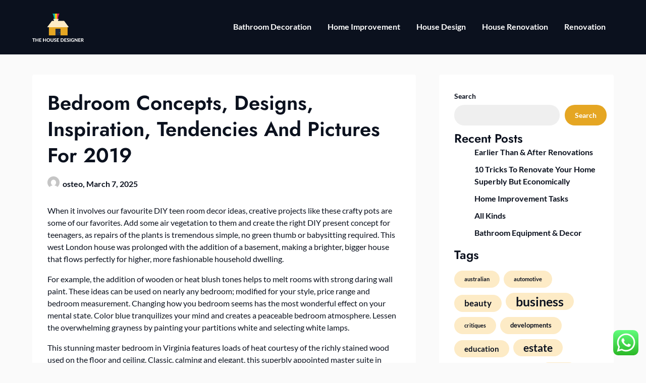

--- FILE ---
content_type: text/html; charset=UTF-8
request_url: https://thehousedesigner.xyz/bedroom-concepts-designs-inspiration-tendencies-and-pictures-for-2019.html
body_size: 11825
content:
<!doctype html><html lang="en-US" prefix="og: https://ogp.me/ns#"><head><meta charset="UTF-8"><meta name="viewport" content="width=device-width, initial-scale=1"><link rel="profile" href="https://gmpg.org/xfn/11"><title>Bedroom Concepts, Designs, Inspiration, Tendencies And Pictures For 2019 - THD</title><meta name="description" content="When it involves our favourite DIY teen room decor ideas, creative projects like these crafty pots are some of our favorites. Add some air vegetation to them"/><meta name="robots" content="follow, index, max-snippet:-1, max-video-preview:-1, max-image-preview:large"/><link rel="canonical" href="https://thehousedesigner.xyz/bedroom-concepts-designs-inspiration-tendencies-and-pictures-for-2019.html" /><meta property="og:locale" content="en_US" /><meta property="og:type" content="article" /><meta property="og:title" content="Bedroom Concepts, Designs, Inspiration, Tendencies And Pictures For 2019 - THD" /><meta property="og:description" content="When it involves our favourite DIY teen room decor ideas, creative projects like these crafty pots are some of our favorites. Add some air vegetation to them" /><meta property="og:url" content="https://thehousedesigner.xyz/bedroom-concepts-designs-inspiration-tendencies-and-pictures-for-2019.html" /><meta property="og:site_name" content="THD" /><meta property="article:section" content="Renovation" /><meta property="article:published_time" content="2025-03-07T08:34:29+00:00" /><meta name="twitter:card" content="summary_large_image" /><meta name="twitter:title" content="Bedroom Concepts, Designs, Inspiration, Tendencies And Pictures For 2019 - THD" /><meta name="twitter:description" content="When it involves our favourite DIY teen room decor ideas, creative projects like these crafty pots are some of our favorites. Add some air vegetation to them" /><meta name="twitter:label1" content="Written by" /><meta name="twitter:data1" content="osteo" /><meta name="twitter:label2" content="Time to read" /><meta name="twitter:data2" content="4 minutes" /> <script type="application/ld+json" class="rank-math-schema-pro">{"@context":"https://schema.org","@graph":[{"@type":["Person","Organization"],"@id":"https://thehousedesigner.xyz/#person","name":"Photograpy Niche","logo":{"@type":"ImageObject","@id":"https://thehousedesigner.xyz/#logo","url":"https://thehousedesigner.xyz/wp-content/uploads/2024/04/thehousedesigner.xyz_-150x150.png","contentUrl":"https://thehousedesigner.xyz/wp-content/uploads/2024/04/thehousedesigner.xyz_-150x150.png","caption":"Photograpy Niche","inLanguage":"en-US"},"image":{"@type":"ImageObject","@id":"https://thehousedesigner.xyz/#logo","url":"https://thehousedesigner.xyz/wp-content/uploads/2024/04/thehousedesigner.xyz_-150x150.png","contentUrl":"https://thehousedesigner.xyz/wp-content/uploads/2024/04/thehousedesigner.xyz_-150x150.png","caption":"Photograpy Niche","inLanguage":"en-US"}},{"@type":"WebSite","@id":"https://thehousedesigner.xyz/#website","url":"https://thehousedesigner.xyz","name":"Photograpy Niche","publisher":{"@id":"https://thehousedesigner.xyz/#person"},"inLanguage":"en-US"},{"@type":"BreadcrumbList","@id":"https://thehousedesigner.xyz/bedroom-concepts-designs-inspiration-tendencies-and-pictures-for-2019.html#breadcrumb","itemListElement":[{"@type":"ListItem","position":"1","item":{"@id":"https://thehousedesigner.xyz","name":"Home"}},{"@type":"ListItem","position":"2","item":{"@id":"https://thehousedesigner.xyz/category/renovation","name":"Renovation"}},{"@type":"ListItem","position":"3","item":{"@id":"https://thehousedesigner.xyz/bedroom-concepts-designs-inspiration-tendencies-and-pictures-for-2019.html","name":"Bedroom Concepts, Designs, Inspiration, Tendencies And Pictures For 2019"}}]},{"@type":"WebPage","@id":"https://thehousedesigner.xyz/bedroom-concepts-designs-inspiration-tendencies-and-pictures-for-2019.html#webpage","url":"https://thehousedesigner.xyz/bedroom-concepts-designs-inspiration-tendencies-and-pictures-for-2019.html","name":"Bedroom Concepts, Designs, Inspiration, Tendencies And Pictures For 2019 - THD","datePublished":"2025-03-07T08:34:29+00:00","dateModified":"2025-03-07T08:34:29+00:00","isPartOf":{"@id":"https://thehousedesigner.xyz/#website"},"inLanguage":"en-US","breadcrumb":{"@id":"https://thehousedesigner.xyz/bedroom-concepts-designs-inspiration-tendencies-and-pictures-for-2019.html#breadcrumb"}},{"@type":"Person","@id":"https://thehousedesigner.xyz/author/osteo","name":"osteo","url":"https://thehousedesigner.xyz/author/osteo","image":{"@type":"ImageObject","@id":"https://secure.gravatar.com/avatar/878a048e06d6d0503f84665fd4e01679193a59026490fe7af11df282fef1c053?s=96&amp;d=mm&amp;r=g","url":"https://secure.gravatar.com/avatar/878a048e06d6d0503f84665fd4e01679193a59026490fe7af11df282fef1c053?s=96&amp;d=mm&amp;r=g","caption":"osteo","inLanguage":"en-US"},"sameAs":["https://thehousedesigner.xyz/"]},{"@type":"BlogPosting","headline":"Bedroom Concepts, Designs, Inspiration, Tendencies And Pictures For 2019 - THD","datePublished":"2025-03-07T08:34:29+00:00","dateModified":"2025-03-07T08:34:29+00:00","articleSection":"Renovation","author":{"@id":"https://thehousedesigner.xyz/author/osteo","name":"osteo"},"publisher":{"@id":"https://thehousedesigner.xyz/#person"},"description":"When it involves our favourite DIY teen room decor ideas, creative projects like these crafty pots are some of our favorites. Add some air vegetation to them","name":"Bedroom Concepts, Designs, Inspiration, Tendencies And Pictures For 2019 - THD","@id":"https://thehousedesigner.xyz/bedroom-concepts-designs-inspiration-tendencies-and-pictures-for-2019.html#richSnippet","isPartOf":{"@id":"https://thehousedesigner.xyz/bedroom-concepts-designs-inspiration-tendencies-and-pictures-for-2019.html#webpage"},"inLanguage":"en-US","mainEntityOfPage":{"@id":"https://thehousedesigner.xyz/bedroom-concepts-designs-inspiration-tendencies-and-pictures-for-2019.html#webpage"}}]}</script> <link rel="alternate" type="application/rss+xml" title="THD &raquo; Feed" href="https://thehousedesigner.xyz/feed" /><link rel="alternate" title="oEmbed (JSON)" type="application/json+oembed" href="https://thehousedesigner.xyz/wp-json/oembed/1.0/embed?url=https%3A%2F%2Fthehousedesigner.xyz%2Fbedroom-concepts-designs-inspiration-tendencies-and-pictures-for-2019.html" /><link rel="alternate" title="oEmbed (XML)" type="text/xml+oembed" href="https://thehousedesigner.xyz/wp-json/oembed/1.0/embed?url=https%3A%2F%2Fthehousedesigner.xyz%2Fbedroom-concepts-designs-inspiration-tendencies-and-pictures-for-2019.html&#038;format=xml" /><link data-optimized="2" rel="stylesheet" href="https://thehousedesigner.xyz/wp-content/litespeed/css/26c1037c59affbcb3f6cd4ae9f278b78.css?ver=7348c" /> <script type="text/javascript" src="https://thehousedesigner.xyz/wp-includes/js/jquery/jquery.min.js?ver=3.7.1" id="jquery-core-js"></script> <link rel="https://api.w.org/" href="https://thehousedesigner.xyz/wp-json/" /><link rel="alternate" title="JSON" type="application/json" href="https://thehousedesigner.xyz/wp-json/wp/v2/posts/725" /><link rel="EditURI" type="application/rsd+xml" title="RSD" href="https://thehousedesigner.xyz/xmlrpc.php?rsd" /><meta name="generator" content="WordPress 6.9" /><link rel='shortlink' href='https://thehousedesigner.xyz/?p=725' /><link rel='dns-prefetch' href='https://i0.wp.com/'><link rel='preconnect' href='https://i0.wp.com/' crossorigin><link rel='dns-prefetch' href='https://i1.wp.com/'><link rel='preconnect' href='https://i1.wp.com/' crossorigin><link rel='dns-prefetch' href='https://i2.wp.com/'><link rel='preconnect' href='https://i2.wp.com/' crossorigin><link rel='dns-prefetch' href='https://i3.wp.com/'><link rel='preconnect' href='https://i3.wp.com/' crossorigin><link rel="icon" href="https://thehousedesigner.xyz/wp-content/uploads/2024/04/thehousedesigner.xyz_-150x150.png" sizes="32x32" /><link rel="icon" href="https://thehousedesigner.xyz/wp-content/uploads/2024/04/thehousedesigner.xyz_.png" sizes="192x192" /><link rel="apple-touch-icon" href="https://thehousedesigner.xyz/wp-content/uploads/2024/04/thehousedesigner.xyz_.png" /><meta name="msapplication-TileImage" content="https://thehousedesigner.xyz/wp-content/uploads/2024/04/thehousedesigner.xyz_.png" /></head><body class="wp-singular post-template-default single single-post postid-725 single-format-standard wp-custom-logo wp-theme-business-chat wp-child-theme-prestige-magazine masthead-fixed">
<a class="skip-link screen-reader-text" href="#content">Skip to content</a><header id="masthead" class="sheader site-header clearfix"><nav id="primary-site-navigation" class="primary-menu main-navigation clearfix">
<a href="#" class="nav-pull smenu-hide toggle-mobile-menu menu-toggle" aria-expanded="false">
<img src="https://thehousedesigner.xyz/wp-content/uploads/2024/04/thehousedesigner.xyz_.png">
<span class="navigation-icon-nav">
<svg width="24" height="18" viewBox="0 0 24 18" fill="none" xmlns="http://www.w3.org/2000/svg">
<path d="M1.33301 1H22.6663" stroke="#2D2D2D" stroke-width="2" stroke-linecap="round" stroke-linejoin="round" />
<path d="M1.33301 9H22.6663" stroke="#2D2D2D" stroke-width="2" stroke-linecap="round" stroke-linejoin="round" />
<path d="M1.33301 17H22.6663" stroke="#2D2D2D" stroke-width="2" stroke-linecap="round" stroke-linejoin="round" />
</svg>
</span>
</a><div class="top-nav-wrapper"><div class="content-wrap"><div class="header-content-container"><div class="logo-container"><div class="logo-container-img-wrapper">
<a href="https://thehousedesigner.xyz/" class="custom-logo-link" rel="home"><img width="405" height="230" src="https://thehousedesigner.xyz/wp-content/uploads/2024/04/thehousedesigner.xyz_.png" class="custom-logo" alt="THD" decoding="async" fetchpriority="high" srcset="https://thehousedesigner.xyz/wp-content/uploads/2024/04/thehousedesigner.xyz_.png 405w, https://thehousedesigner.xyz/wp-content/uploads/2024/04/thehousedesigner.xyz_-300x170.png 300w" sizes="(max-width: 405px) 100vw, 405px" /></a><div class="logo-container-img-wrapper-text">
<a class="logofont site-title" href="https://thehousedesigner.xyz/" rel="home">THD</a><p class="logodescription site-description">All Information about House</p></div></div></div><div class="center-main-menu"><div class="menu-secondary-menu-container"><ul id="primary-menu" class="pmenu"><li id="menu-item-297" class="menu-item menu-item-type-taxonomy menu-item-object-category menu-item-297"><a href="https://thehousedesigner.xyz/category/bathroom-decoration">Bathroom Decoration</a></li><li id="menu-item-298" class="menu-item menu-item-type-taxonomy menu-item-object-category menu-item-298"><a href="https://thehousedesigner.xyz/category/home-improvement">Home Improvement</a></li><li id="menu-item-299" class="menu-item menu-item-type-taxonomy menu-item-object-category menu-item-299"><a href="https://thehousedesigner.xyz/category/house-design">House Design</a></li><li id="menu-item-300" class="menu-item menu-item-type-taxonomy menu-item-object-category menu-item-300"><a href="https://thehousedesigner.xyz/category/house-renovation">House Renovation</a></li><li id="menu-item-301" class="menu-item menu-item-type-taxonomy menu-item-object-category current-post-ancestor current-menu-parent current-post-parent menu-item-301"><a href="https://thehousedesigner.xyz/category/renovation">Renovation</a></li></ul></div></div></div></div></nav><div class="super-menu clearfix menu-offconvas-mobile-only"><div class="super-menu-inner"><div class="header-content-container"><div class="mob-logo-wrap"><div class="logo-container-img-wrapper">
<a href="https://thehousedesigner.xyz/" class="custom-logo-link" rel="home"><img width="405" height="230" src="https://thehousedesigner.xyz/wp-content/uploads/2024/04/thehousedesigner.xyz_.png" class="custom-logo" alt="THD" decoding="async" srcset="https://thehousedesigner.xyz/wp-content/uploads/2024/04/thehousedesigner.xyz_.png 405w, https://thehousedesigner.xyz/wp-content/uploads/2024/04/thehousedesigner.xyz_-300x170.png 300w" sizes="(max-width: 405px) 100vw, 405px" /></a><div class="logo-container-img-wrapper-text">
<a class="logofont site-title" href="https://thehousedesigner.xyz/" rel="home">THD</a><p class="logodescription site-description">All Information about House</p></div></div></div><a href="#" class="nav-pull toggle-mobile-menu menu-toggle" aria-expanded="false">
<span class="navigation-icon">
<svg width="24" height="18" viewBox="0 0 24 18" fill="none" xmlns="http://www.w3.org/2000/svg">
<path d="M1.33301 1H22.6663" stroke="#2D2D2D" stroke-width="2" stroke-linecap="round" stroke-linejoin="round" />
<path d="M1.33301 9H22.6663" stroke="#2D2D2D" stroke-width="2" stroke-linecap="round" stroke-linejoin="round" />
<path d="M1.33301 17H22.6663" stroke="#2D2D2D" stroke-width="2" stroke-linecap="round" stroke-linejoin="round" />
</svg>
</span>
</a></div></div></div></header><div class="content-wrap"></div><div id="content" class="site-content clearfix"><div class="content-wrap"><div id="primary" class="featured-content content-area "><main id="main" class="site-main"><article id="post-725" class="posts-entry fbox post-725 post type-post status-publish format-standard hentry category-renovation"><header class="entry-header"><h1 class="entry-title">Bedroom Concepts, Designs, Inspiration, Tendencies And Pictures For 2019</h1><div class="entry-meta"><div class="blog-data-wrapper"><div class='post-meta-inner-wrapper'>
<span class="post-author-img">
<img alt='' src='https://secure.gravatar.com/avatar/878a048e06d6d0503f84665fd4e01679193a59026490fe7af11df282fef1c053?s=24&#038;d=mm&#038;r=g' srcset='https://secure.gravatar.com/avatar/878a048e06d6d0503f84665fd4e01679193a59026490fe7af11df282fef1c053?s=48&#038;d=mm&#038;r=g 2x' class='avatar avatar-24 photo' height='24' width='24' decoding='async'/>							</span>
<span class="post-author-data">
osteo, 														<span class="posted-on"><a href="https://thehousedesigner.xyz/bedroom-concepts-designs-inspiration-tendencies-and-pictures-for-2019.html" rel="bookmark"><time class="entry-date published updated" datetime="2025-03-07T08:34:29+00:00">March 7, 2025</time></a></span>														</span></div></div></div></header><div class="entry-content"><p>When it involves our favourite DIY teen room decor ideas, creative projects like these crafty pots are some of our favorites. Add some air vegetation to them and create the right DIY present concept for teenagers, as repairs of the plants is tremendous simple, no green thumb or babysitting required. This west London house was prolonged with the addition of a basement, making a brighter, bigger house that flows perfectly for higher, more fashionable household dwelling.</p><p>For example, the addition of wooden or heat blush tones helps to melt rooms with strong daring wall paint. These ideas can be used on nearly any bedroom; modified for your style, price range and bedroom measurement. Changing how you bedroom seems has the most wonderful effect on your mental state. Color blue tranquilizes your mind and creates a peaceable bedroom atmosphere. Lessen the overwhelming grayness by painting your partitions white and selecting white lamps.</p><p>This stunning master bedroom in Virginia features loads of heat courtesy of the richly stained wood used on the floor and ceiling. Classic, calming and elegant, this superbly appointed master suite in Dallas, Texas contains a soft layering of textures. A patterned space rug grounds this area, from Interior Resources in Dallas . The gray sofa on the end of the bed was customized fabricated, whereas the gold espresso desk is a one-of-a-kind antique; you&#8217;ll find comparable on 1stdibs. A cozy bed features a textured blanket discovered at HomeGoods, whereas the throw pillows were custom-made. The tree in the corner is a fiddle leaf fig tree bought at an area nursery and set in a copper planter. Cute DIY room decor doesn&#8217;t have to be difficult or expensive.</p><h2>Persist With Black &amp; White All Over</h2><p>Add a couple of ambient lights, artificial or actual plants and you&#8217;re able to go. The solely factor left to do is to make sure you have comfortable furniture to take a seat and work on. The very first thing you need to understand is the difference between a piece-from-office situation and a work-from-house situation. In a work-from-office state of affairs, you spend as much as 11 hours out of your home. If you give it a real thought, that&#8217;s nearly half of your day.</p><p>With a touch of creativity and this beneficial information from Property Finder, you’re heading in the right direction. As we have swapped our business apparel and rushed morning commutes for blanket burritos and laptops in bed, the need for work-from-house area is extra important than ever.</p><h3>Sunshine Cotton Wall Decoration</h3><p>Stains may be difficult to take away and they don&#8217;t seem to be sturdy as hardwood floors. If you select to make use of hardwood flooring, be sure to invest in good high quality area rugs as they can help to soften the look of the bedroom and add warmth. Tiles are another option, and work nicely in scorching climate areas, as they help to maintain the place cool. Vinyl and laminate flooring are also options value considering for the bedroom. A chair can go from being chilly to inviting with just the addition of a comfy pillow. And as long as you could have places to put them, pillows can go pretty much anyplace, from the floor to a bench to a settee to a bed. In addition to softening footfall and adding heat and texture to the floor, an space rug helps floor a room and the furnishings in it .</p><p>A smartly arranged bedroom-workplace can make the distinction between boss-standing and a day wasted — but where to start out? Since we already spend copious hours scrolling by way of Instagram, we determined to place that devoted time to use by discovering recent inspiration for sensible WFH setups that may be simply recreated . We create an interactive 3D design of your room that matches your style and finances then assist revise until you’re 100{ed587438dbd3f850aff07d4ed11a1df7219973fd174d964d488092357af5e4cb} joyful. You’ve discovered the perfect sofa and it’s the right shade to match your delicate but stylish painted walls but one thing’s missing. What you need is a pop of color, it’s all the rage darlings! Our vibrant cushions are just the thing to tie your lounge together.</p><p>So whether or not you’re seeking to add a pop of color or need to make your lounge additional cozy, listed here are a few finances-friendly things you are able to do to cozy up your space. But sprucing up your space proper now doesn’t have to be tremendous expensive or too difficult. It can be so simple as getting a brand new plant child that hangs from the ceiling or perhaps spending a number of hours to position removable wallpaper on the wall behind your bed.</p><div class="category-and-tags">
<a href="https://thehousedesigner.xyz/category/renovation" rel="category tag">Renovation</a></div></div></article><nav class="navigation post-navigation" aria-label="Posts"><h2 class="screen-reader-text">Post navigation</h2><div class="nav-links"><div class="nav-previous"><a href="https://thehousedesigner.xyz/art-images.html" rel="prev">Previous post</a></div><div class="nav-next"><a href="https://thehousedesigner.xyz/pengaruh-kualitas-produk-harga-dan-promosi-terhadap-keputusan-pembelian-pada-online-shop-shopee-studi-kasus-pada-mahasiswa-program-studi-manajemen-fakultas-ekonomi-dan-bisnis-universitas-islam-malang.html" rel="next">Next post</a></div></div></nav></main></div><aside id="secondary" class="featured-sidebar blog-sidebar-wrapper widget-area"><section id="block-9" class="widget widget_block widget_search"><form role="search" method="get" action="https://thehousedesigner.xyz/" class="wp-block-search__button-outside wp-block-search__text-button wp-block-search"    ><label class="wp-block-search__label" for="wp-block-search__input-1" >Search</label><div class="wp-block-search__inside-wrapper" ><input class="wp-block-search__input" id="wp-block-search__input-1" placeholder="" value="" type="search" name="s" required /><button aria-label="Search" class="wp-block-search__button wp-element-button" type="submit" >Search</button></div></form></section><section id="block-12" class="widget widget_block"><div class="wp-block-group"><div class="wp-block-group__inner-container is-layout-constrained wp-block-group-is-layout-constrained"><h2 class="wp-block-heading">Recent Posts</h2><ul class="wp-block-latest-posts__list wp-block-latest-posts"><li><a class="wp-block-latest-posts__post-title" href="https://thehousedesigner.xyz/earlier-than-after-renovations.html">Earlier Than &#038; After Renovations</a></li><li><a class="wp-block-latest-posts__post-title" href="https://thehousedesigner.xyz/10-tricks-to-renovate-your-home-superbly-but-economically.html">10 Tricks To Renovate Your Home Superbly But Economically</a></li><li><a class="wp-block-latest-posts__post-title" href="https://thehousedesigner.xyz/home-improvement-tasks-3.html">Home Improvement Tasks</a></li><li><a class="wp-block-latest-posts__post-title" href="https://thehousedesigner.xyz/all-kinds.html">All Kinds</a></li><li><a class="wp-block-latest-posts__post-title" href="https://thehousedesigner.xyz/bathroom-equipment-decor-2.html">Bathroom Equipment &#038; Decor</a></li></ul></div></div></section><section id="block-13" class="widget widget_block"><div class="wp-block-group"><div class="wp-block-group__inner-container is-layout-constrained wp-block-group-is-layout-constrained"><h2 class="wp-block-heading">Tags</h2><p class="wp-block-tag-cloud"><a href="https://thehousedesigner.xyz/tag/australian" class="tag-cloud-link tag-link-452 tag-link-position-1" style="font-size: 8pt;" aria-label="australian (5 items)">australian</a>
<a href="https://thehousedesigner.xyz/tag/automotive" class="tag-cloud-link tag-link-568 tag-link-position-2" style="font-size: 8pt;" aria-label="automotive (5 items)">automotive</a>
<a href="https://thehousedesigner.xyz/tag/beauty" class="tag-cloud-link tag-link-340 tag-link-position-3" style="font-size: 12.529411764706pt;" aria-label="beauty (9 items)">beauty</a>
<a href="https://thehousedesigner.xyz/tag/business" class="tag-cloud-link tag-link-205 tag-link-position-4" style="font-size: 18.705882352941pt;" aria-label="business (19 items)">business</a>
<a href="https://thehousedesigner.xyz/tag/critiques" class="tag-cloud-link tag-link-281 tag-link-position-5" style="font-size: 8pt;" aria-label="critiques (5 items)">critiques</a>
<a href="https://thehousedesigner.xyz/tag/developments" class="tag-cloud-link tag-link-446 tag-link-position-6" style="font-size: 9.4411764705882pt;" aria-label="developments (6 items)">developments</a>
<a href="https://thehousedesigner.xyz/tag/education" class="tag-cloud-link tag-link-185 tag-link-position-7" style="font-size: 11.5pt;" aria-label="education (8 items)">education</a>
<a href="https://thehousedesigner.xyz/tag/estate" class="tag-cloud-link tag-link-208 tag-link-position-8" style="font-size: 15.617647058824pt;" aria-label="estate (13 items)">estate</a>
<a href="https://thehousedesigner.xyz/tag/extra" class="tag-cloud-link tag-link-415 tag-link-position-9" style="font-size: 9.4411764705882pt;" aria-label="extra (6 items)">extra</a>
<a href="https://thehousedesigner.xyz/tag/fashion" class="tag-cloud-link tag-link-338 tag-link-position-10" style="font-size: 9.4411764705882pt;" aria-label="fashion (6 items)">fashion</a>
<a href="https://thehousedesigner.xyz/tag/finest" class="tag-cloud-link tag-link-210 tag-link-position-11" style="font-size: 10.470588235294pt;" aria-label="finest (7 items)">finest</a>
<a href="https://thehousedesigner.xyz/tag/greatest" class="tag-cloud-link tag-link-276 tag-link-position-12" style="font-size: 11.5pt;" aria-label="greatest (8 items)">greatest</a>
<a href="https://thehousedesigner.xyz/tag/headlines" class="tag-cloud-link tag-link-304 tag-link-position-13" style="font-size: 11.5pt;" aria-label="headlines (8 items)">headlines</a>
<a href="https://thehousedesigner.xyz/tag/health" class="tag-cloud-link tag-link-192 tag-link-position-14" style="font-size: 11.5pt;" aria-label="health (8 items)">health</a>
<a href="https://thehousedesigner.xyz/tag/house" class="tag-cloud-link tag-link-354 tag-link-position-15" style="font-size: 9.4411764705882pt;" aria-label="house (6 items)">house</a>
<a href="https://thehousedesigner.xyz/tag/ideas" class="tag-cloud-link tag-link-476 tag-link-position-16" style="font-size: 8pt;" aria-label="ideas (5 items)">ideas</a>
<a href="https://thehousedesigner.xyz/tag/improvement" class="tag-cloud-link tag-link-474 tag-link-position-17" style="font-size: 14.176470588235pt;" aria-label="improvement (11 items)">improvement</a>
<a href="https://thehousedesigner.xyz/tag/india" class="tag-cloud-link tag-link-249 tag-link-position-18" style="font-size: 10.470588235294pt;" aria-label="india (7 items)">india</a>
<a href="https://thehousedesigner.xyz/tag/information" class="tag-cloud-link tag-link-344 tag-link-position-19" style="font-size: 14.176470588235pt;" aria-label="information (11 items)">information</a>
<a href="https://thehousedesigner.xyz/tag/jewellery" class="tag-cloud-link tag-link-388 tag-link-position-20" style="font-size: 16.235294117647pt;" aria-label="jewellery (14 items)">jewellery</a>
<a href="https://thehousedesigner.xyz/tag/jewelry" class="tag-cloud-link tag-link-387 tag-link-position-21" style="font-size: 18.294117647059pt;" aria-label="jewelry (18 items)">jewelry</a>
<a href="https://thehousedesigner.xyz/tag/latest" class="tag-cloud-link tag-link-243 tag-link-position-22" style="font-size: 19.529411764706pt;" aria-label="latest (21 items)">latest</a>
<a href="https://thehousedesigner.xyz/tag/leisure" class="tag-cloud-link tag-link-263 tag-link-position-23" style="font-size: 10.470588235294pt;" aria-label="leisure (7 items)">leisure</a>
<a href="https://thehousedesigner.xyz/tag/market" class="tag-cloud-link tag-link-251 tag-link-position-24" style="font-size: 13.352941176471pt;" aria-label="market (10 items)">market</a>
<a href="https://thehousedesigner.xyz/tag/monetary" class="tag-cloud-link tag-link-253 tag-link-position-25" style="font-size: 9.4411764705882pt;" aria-label="monetary (6 items)">monetary</a>
<a href="https://thehousedesigner.xyz/tag/newest" class="tag-cloud-link tag-link-218 tag-link-position-26" style="font-size: 22pt;" aria-label="newest (28 items)">newest</a>
<a href="https://thehousedesigner.xyz/tag/online" class="tag-cloud-link tag-link-220 tag-link-position-27" style="font-size: 18.705882352941pt;" aria-label="online (19 items)">online</a>
<a href="https://thehousedesigner.xyz/tag/photography" class="tag-cloud-link tag-link-626 tag-link-position-28" style="font-size: 9.4411764705882pt;" aria-label="photography (6 items)">photography</a>
<a href="https://thehousedesigner.xyz/tag/pictures" class="tag-cloud-link tag-link-450 tag-link-position-29" style="font-size: 13.352941176471pt;" aria-label="pictures (10 items)">pictures</a>
<a href="https://thehousedesigner.xyz/tag/property" class="tag-cloud-link tag-link-396 tag-link-position-30" style="font-size: 10.470588235294pt;" aria-label="property (7 items)">property</a>
<a href="https://thehousedesigner.xyz/tag/purchasing" class="tag-cloud-link tag-link-665 tag-link-position-31" style="font-size: 8pt;" aria-label="purchasing (5 items)">purchasing</a>
<a href="https://thehousedesigner.xyz/tag/renovation" class="tag-cloud-link tag-link-214 tag-link-position-32" style="font-size: 8pt;" aria-label="renovation (5 items)">renovation</a>
<a href="https://thehousedesigner.xyz/tag/report" class="tag-cloud-link tag-link-320 tag-link-position-33" style="font-size: 8pt;" aria-label="report (5 items)">report</a>
<a href="https://thehousedesigner.xyz/tag/results" class="tag-cloud-link tag-link-589 tag-link-position-34" style="font-size: 8pt;" aria-label="results (5 items)">results</a>
<a href="https://thehousedesigner.xyz/tag/sales" class="tag-cloud-link tag-link-688 tag-link-position-35" style="font-size: 8pt;" aria-label="sales (5 items)">sales</a>
<a href="https://thehousedesigner.xyz/tag/south" class="tag-cloud-link tag-link-514 tag-link-position-36" style="font-size: 8pt;" aria-label="south (5 items)">south</a>
<a href="https://thehousedesigner.xyz/tag/sport" class="tag-cloud-link tag-link-587 tag-link-position-37" style="font-size: 9.4411764705882pt;" aria-label="sport (6 items)">sport</a>
<a href="https://thehousedesigner.xyz/tag/technology" class="tag-cloud-link tag-link-203 tag-link-position-38" style="font-size: 17.882352941176pt;" aria-label="technology (17 items)">technology</a>
<a href="https://thehousedesigner.xyz/tag/tendencies" class="tag-cloud-link tag-link-466 tag-link-position-39" style="font-size: 9.4411764705882pt;" aria-label="tendencies (6 items)">tendencies</a>
<a href="https://thehousedesigner.xyz/tag/travel" class="tag-cloud-link tag-link-226 tag-link-position-40" style="font-size: 14.794117647059pt;" aria-label="travel (12 items)">travel</a>
<a href="https://thehousedesigner.xyz/tag/trends" class="tag-cloud-link tag-link-594 tag-link-position-41" style="font-size: 9.4411764705882pt;" aria-label="trends (6 items)">trends</a>
<a href="https://thehousedesigner.xyz/tag/updates" class="tag-cloud-link tag-link-301 tag-link-position-42" style="font-size: 15.617647058824pt;" aria-label="updates (13 items)">updates</a>
<a href="https://thehousedesigner.xyz/tag/videos" class="tag-cloud-link tag-link-451 tag-link-position-43" style="font-size: 8pt;" aria-label="videos (5 items)">videos</a>
<a href="https://thehousedesigner.xyz/tag/views" class="tag-cloud-link tag-link-269 tag-link-position-44" style="font-size: 11.5pt;" aria-label="views (8 items)">views</a>
<a href="https://thehousedesigner.xyz/tag/wedding" class="tag-cloud-link tag-link-505 tag-link-position-45" style="font-size: 8pt;" aria-label="wedding (5 items)">wedding</a></p></div></div></section><section id="nav_menu-3" class="widget widget_nav_menu"><div class="sidebar-headline-wrapper"><div class="sidebarlines-wrapper"><div class="widget-title-lines"></div></div><h3 class="widget-title">About Us</h3></div><div class="menu-about-us-container"><ul id="menu-about-us" class="menu"><li id="menu-item-247" class="menu-item menu-item-type-post_type menu-item-object-page menu-item-247"><a href="https://thehousedesigner.xyz/contact-us">Contact Us</a></li><li id="menu-item-248" class="menu-item menu-item-type-post_type menu-item-object-page menu-item-248"><a href="https://thehousedesigner.xyz/disclosure-policy">Disclosure Policy</a></li><li id="menu-item-249" class="menu-item menu-item-type-post_type menu-item-object-page menu-item-249"><a href="https://thehousedesigner.xyz/sitemap">Sitemap</a></li></ul></div></section><section id="execphp-2" class="widget widget_execphp"><div class="sidebar-headline-wrapper"><div class="sidebarlines-wrapper"><div class="widget-title-lines"></div></div><h3 class="widget-title">Partner Links BackLink</h3></div><div class="execphpwidget"></div></section><section id="execphp-4" class="widget widget_execphp"><div class="execphpwidget"></div></section></aside></div></div><footer id="colophon" class="site-footer clearfix"><div class="site-info">
&copy;2026 THD		<span class="footer-info-right">
| WordPress Theme by <a href="https://superbthemes.com/" rel="nofollow noopener"> SuperbThemes</a>
</span></div></footer><div id="smobile-menu" class="mobile-only"></div><div id="mobile-menu-overlay"></div> <script type="speculationrules">{"prefetch":[{"source":"document","where":{"and":[{"href_matches":"/*"},{"not":{"href_matches":["/wp-*.php","/wp-admin/*","/wp-content/uploads/*","/wp-content/*","/wp-content/plugins/*","/wp-content/themes/prestige-magazine/*","/wp-content/themes/business-chat/*","/*\\?(.+)"]}},{"not":{"selector_matches":"a[rel~=\"nofollow\"]"}},{"not":{"selector_matches":".no-prefetch, .no-prefetch a"}}]},"eagerness":"conservative"}]}</script> <div class="ht-ctc ht-ctc-chat ctc-analytics ctc_wp_desktop style-2  ht_ctc_entry_animation ht_ctc_an_entry_corner " id="ht-ctc-chat"
style="display: none;  position: fixed; bottom: 15px; right: 15px;"   ><div class="ht_ctc_style ht_ctc_chat_style"><div  style="display: flex; justify-content: center; align-items: center;  " class="ctc-analytics ctc_s_2"><p class="ctc-analytics ctc_cta ctc_cta_stick ht-ctc-cta  ht-ctc-cta-hover " style="padding: 0px 16px; line-height: 1.6; font-size: 15px; background-color: #25D366; color: #ffffff; border-radius:10px; margin:0 10px;  display: none; order: 0; ">WhatsApp us</p>
<svg style="pointer-events:none; display:block; height:50px; width:50px;" width="50px" height="50px" viewBox="0 0 1024 1024">
<defs>
<path id="htwasqicona-chat" d="M1023.941 765.153c0 5.606-.171 17.766-.508 27.159-.824 22.982-2.646 52.639-5.401 66.151-4.141 20.306-10.392 39.472-18.542 55.425-9.643 18.871-21.943 35.775-36.559 50.364-14.584 14.56-31.472 26.812-50.315 36.416-16.036 8.172-35.322 14.426-55.744 18.549-13.378 2.701-42.812 4.488-65.648 5.3-9.402.336-21.564.505-27.15.505l-504.226-.081c-5.607 0-17.765-.172-27.158-.509-22.983-.824-52.639-2.646-66.152-5.4-20.306-4.142-39.473-10.392-55.425-18.542-18.872-9.644-35.775-21.944-50.364-36.56-14.56-14.584-26.812-31.471-36.415-50.314-8.174-16.037-14.428-35.323-18.551-55.744-2.7-13.378-4.487-42.812-5.3-65.649-.334-9.401-.503-21.563-.503-27.148l.08-504.228c0-5.607.171-17.766.508-27.159.825-22.983 2.646-52.639 5.401-66.151 4.141-20.306 10.391-39.473 18.542-55.426C34.154 93.24 46.455 76.336 61.07 61.747c14.584-14.559 31.472-26.812 50.315-36.416 16.037-8.172 35.324-14.426 55.745-18.549 13.377-2.701 42.812-4.488 65.648-5.3 9.402-.335 21.565-.504 27.149-.504l504.227.081c5.608 0 17.766.171 27.159.508 22.983.825 52.638 2.646 66.152 5.401 20.305 4.141 39.472 10.391 55.425 18.542 18.871 9.643 35.774 21.944 50.363 36.559 14.559 14.584 26.812 31.471 36.415 50.315 8.174 16.037 14.428 35.323 18.551 55.744 2.7 13.378 4.486 42.812 5.3 65.649.335 9.402.504 21.564.504 27.15l-.082 504.226z"/>
</defs>
<linearGradient id="htwasqiconb-chat" gradientUnits="userSpaceOnUse" x1="512.001" y1=".978" x2="512.001" y2="1025.023">
<stop offset="0" stop-color="#61fd7d"/>
<stop offset="1" stop-color="#2bb826"/>
</linearGradient>
<use xlink:href="#htwasqicona-chat" overflow="visible" style="fill: url(#htwasqiconb-chat)" fill="url(#htwasqiconb-chat)"/>
<g>
<path style="fill: #FFFFFF;" fill="#FFF" d="M783.302 243.246c-69.329-69.387-161.529-107.619-259.763-107.658-202.402 0-367.133 164.668-367.214 367.072-.026 64.699 16.883 127.854 49.017 183.522l-52.096 190.229 194.665-51.047c53.636 29.244 114.022 44.656 175.482 44.682h.151c202.382 0 367.128-164.688 367.21-367.094.039-98.087-38.121-190.319-107.452-259.706zM523.544 808.047h-.125c-54.767-.021-108.483-14.729-155.344-42.529l-11.146-6.612-115.517 30.293 30.834-112.592-7.259-11.544c-30.552-48.579-46.688-104.729-46.664-162.379.066-168.229 136.985-305.096 305.339-305.096 81.521.031 158.154 31.811 215.779 89.482s89.342 134.332 89.312 215.859c-.066 168.243-136.984 305.118-305.209 305.118zm167.415-228.515c-9.177-4.591-54.286-26.782-62.697-29.843-8.41-3.062-14.526-4.592-20.645 4.592-6.115 9.182-23.699 29.843-29.053 35.964-5.352 6.122-10.704 6.888-19.879 2.296-9.176-4.591-38.74-14.277-73.786-45.526-27.275-24.319-45.691-54.359-51.043-63.543-5.352-9.183-.569-14.146 4.024-18.72 4.127-4.109 9.175-10.713 13.763-16.069 4.587-5.355 6.117-9.183 9.175-15.304 3.059-6.122 1.529-11.479-.765-16.07-2.293-4.591-20.644-49.739-28.29-68.104-7.447-17.886-15.013-15.466-20.645-15.747-5.346-.266-11.469-.322-17.585-.322s-16.057 2.295-24.467 11.478-32.113 31.374-32.113 76.521c0 45.147 32.877 88.764 37.465 94.885 4.588 6.122 64.699 98.771 156.741 138.502 21.892 9.45 38.982 15.094 52.308 19.322 21.98 6.979 41.982 5.995 57.793 3.634 17.628-2.633 54.284-22.189 61.932-43.615 7.646-21.427 7.646-39.791 5.352-43.617-2.294-3.826-8.41-6.122-17.585-10.714z"/>
</g>
</svg></div></div></div>
<span class="ht_ctc_chat_data" data-settings="{&quot;number&quot;:&quot;6289634888810&quot;,&quot;pre_filled&quot;:&quot;&quot;,&quot;dis_m&quot;:&quot;show&quot;,&quot;dis_d&quot;:&quot;show&quot;,&quot;css&quot;:&quot;cursor: pointer; z-index: 99999999;&quot;,&quot;pos_d&quot;:&quot;position: fixed; bottom: 15px; right: 15px;&quot;,&quot;pos_m&quot;:&quot;position: fixed; bottom: 15px; right: 15px;&quot;,&quot;side_d&quot;:&quot;right&quot;,&quot;side_m&quot;:&quot;right&quot;,&quot;schedule&quot;:&quot;no&quot;,&quot;se&quot;:150,&quot;ani&quot;:&quot;no-animation&quot;,&quot;url_target_d&quot;:&quot;_blank&quot;,&quot;ga&quot;:&quot;yes&quot;,&quot;gtm&quot;:&quot;1&quot;,&quot;fb&quot;:&quot;yes&quot;,&quot;webhook_format&quot;:&quot;json&quot;,&quot;g_init&quot;:&quot;default&quot;,&quot;g_an_event_name&quot;:&quot;click to chat&quot;,&quot;gtm_event_name&quot;:&quot;Click to Chat&quot;,&quot;pixel_event_name&quot;:&quot;Click to Chat by HoliThemes&quot;}" data-rest="8337ebc208"></span> <script type="text/javascript" id="ht_ctc_app_js-js-extra">/*  */
var ht_ctc_chat_var = {"number":"6289634888810","pre_filled":"","dis_m":"show","dis_d":"show","css":"cursor: pointer; z-index: 99999999;","pos_d":"position: fixed; bottom: 15px; right: 15px;","pos_m":"position: fixed; bottom: 15px; right: 15px;","side_d":"right","side_m":"right","schedule":"no","se":"150","ani":"no-animation","url_target_d":"_blank","ga":"yes","gtm":"1","fb":"yes","webhook_format":"json","g_init":"default","g_an_event_name":"click to chat","gtm_event_name":"Click to Chat","pixel_event_name":"Click to Chat by HoliThemes"};
var ht_ctc_variables = {"g_an_event_name":"click to chat","gtm_event_name":"Click to Chat","pixel_event_type":"trackCustom","pixel_event_name":"Click to Chat by HoliThemes","g_an_params":["g_an_param_1","g_an_param_2","g_an_param_3"],"g_an_param_1":{"key":"number","value":"{number}"},"g_an_param_2":{"key":"title","value":"{title}"},"g_an_param_3":{"key":"url","value":"{url}"},"pixel_params":["pixel_param_1","pixel_param_2","pixel_param_3","pixel_param_4"],"pixel_param_1":{"key":"Category","value":"Click to Chat for WhatsApp"},"pixel_param_2":{"key":"ID","value":"{number}"},"pixel_param_3":{"key":"Title","value":"{title}"},"pixel_param_4":{"key":"URL","value":"{url}"},"gtm_params":["gtm_param_1","gtm_param_2","gtm_param_3","gtm_param_4","gtm_param_5"],"gtm_param_1":{"key":"type","value":"chat"},"gtm_param_2":{"key":"number","value":"{number}"},"gtm_param_3":{"key":"title","value":"{title}"},"gtm_param_4":{"key":"url","value":"{url}"},"gtm_param_5":{"key":"ref","value":"dataLayer push"}};
//# sourceURL=ht_ctc_app_js-js-extra
/*  */</script> <script id="wp-emoji-settings" type="application/json">{"baseUrl":"https://s.w.org/images/core/emoji/17.0.2/72x72/","ext":".png","svgUrl":"https://s.w.org/images/core/emoji/17.0.2/svg/","svgExt":".svg","source":{"concatemoji":"https://thehousedesigner.xyz/wp-includes/js/wp-emoji-release.min.js?ver=6.9"}}</script> <script type="module">/*  */
/*! This file is auto-generated */
const a=JSON.parse(document.getElementById("wp-emoji-settings").textContent),o=(window._wpemojiSettings=a,"wpEmojiSettingsSupports"),s=["flag","emoji"];function i(e){try{var t={supportTests:e,timestamp:(new Date).valueOf()};sessionStorage.setItem(o,JSON.stringify(t))}catch(e){}}function c(e,t,n){e.clearRect(0,0,e.canvas.width,e.canvas.height),e.fillText(t,0,0);t=new Uint32Array(e.getImageData(0,0,e.canvas.width,e.canvas.height).data);e.clearRect(0,0,e.canvas.width,e.canvas.height),e.fillText(n,0,0);const a=new Uint32Array(e.getImageData(0,0,e.canvas.width,e.canvas.height).data);return t.every((e,t)=>e===a[t])}function p(e,t){e.clearRect(0,0,e.canvas.width,e.canvas.height),e.fillText(t,0,0);var n=e.getImageData(16,16,1,1);for(let e=0;e<n.data.length;e++)if(0!==n.data[e])return!1;return!0}function u(e,t,n,a){switch(t){case"flag":return n(e,"\ud83c\udff3\ufe0f\u200d\u26a7\ufe0f","\ud83c\udff3\ufe0f\u200b\u26a7\ufe0f")?!1:!n(e,"\ud83c\udde8\ud83c\uddf6","\ud83c\udde8\u200b\ud83c\uddf6")&&!n(e,"\ud83c\udff4\udb40\udc67\udb40\udc62\udb40\udc65\udb40\udc6e\udb40\udc67\udb40\udc7f","\ud83c\udff4\u200b\udb40\udc67\u200b\udb40\udc62\u200b\udb40\udc65\u200b\udb40\udc6e\u200b\udb40\udc67\u200b\udb40\udc7f");case"emoji":return!a(e,"\ud83e\u1fac8")}return!1}function f(e,t,n,a){let r;const o=(r="undefined"!=typeof WorkerGlobalScope&&self instanceof WorkerGlobalScope?new OffscreenCanvas(300,150):document.createElement("canvas")).getContext("2d",{willReadFrequently:!0}),s=(o.textBaseline="top",o.font="600 32px Arial",{});return e.forEach(e=>{s[e]=t(o,e,n,a)}),s}function r(e){var t=document.createElement("script");t.src=e,t.defer=!0,document.head.appendChild(t)}a.supports={everything:!0,everythingExceptFlag:!0},new Promise(t=>{let n=function(){try{var e=JSON.parse(sessionStorage.getItem(o));if("object"==typeof e&&"number"==typeof e.timestamp&&(new Date).valueOf()<e.timestamp+604800&&"object"==typeof e.supportTests)return e.supportTests}catch(e){}return null}();if(!n){if("undefined"!=typeof Worker&&"undefined"!=typeof OffscreenCanvas&&"undefined"!=typeof URL&&URL.createObjectURL&&"undefined"!=typeof Blob)try{var e="postMessage("+f.toString()+"("+[JSON.stringify(s),u.toString(),c.toString(),p.toString()].join(",")+"));",a=new Blob([e],{type:"text/javascript"});const r=new Worker(URL.createObjectURL(a),{name:"wpTestEmojiSupports"});return void(r.onmessage=e=>{i(n=e.data),r.terminate(),t(n)})}catch(e){}i(n=f(s,u,c,p))}t(n)}).then(e=>{for(const n in e)a.supports[n]=e[n],a.supports.everything=a.supports.everything&&a.supports[n],"flag"!==n&&(a.supports.everythingExceptFlag=a.supports.everythingExceptFlag&&a.supports[n]);var t;a.supports.everythingExceptFlag=a.supports.everythingExceptFlag&&!a.supports.flag,a.supports.everything||((t=a.source||{}).concatemoji?r(t.concatemoji):t.wpemoji&&t.twemoji&&(r(t.twemoji),r(t.wpemoji)))});
//# sourceURL=https://thehousedesigner.xyz/wp-includes/js/wp-emoji-loader.min.js
/*  */</script> <div class="mads-block"></div><script data-optimized="1" src="https://thehousedesigner.xyz/wp-content/litespeed/js/e3e133a3e0f6518f17e7e7af69f8ff4b.js?ver=7348c"></script><script defer src="https://static.cloudflareinsights.com/beacon.min.js/vcd15cbe7772f49c399c6a5babf22c1241717689176015" integrity="sha512-ZpsOmlRQV6y907TI0dKBHq9Md29nnaEIPlkf84rnaERnq6zvWvPUqr2ft8M1aS28oN72PdrCzSjY4U6VaAw1EQ==" data-cf-beacon='{"version":"2024.11.0","token":"ba51f59afd724ad797fdd09fa0d67180","r":1,"server_timing":{"name":{"cfCacheStatus":true,"cfEdge":true,"cfExtPri":true,"cfL4":true,"cfOrigin":true,"cfSpeedBrain":true},"location_startswith":null}}' crossorigin="anonymous"></script>
</body></html><div class="mads-block"></div>
<!-- Page optimized by LiteSpeed Cache @2026-01-18 09:52:32 -->

<!-- Page cached by LiteSpeed Cache 7.7 on 2026-01-18 09:52:32 -->